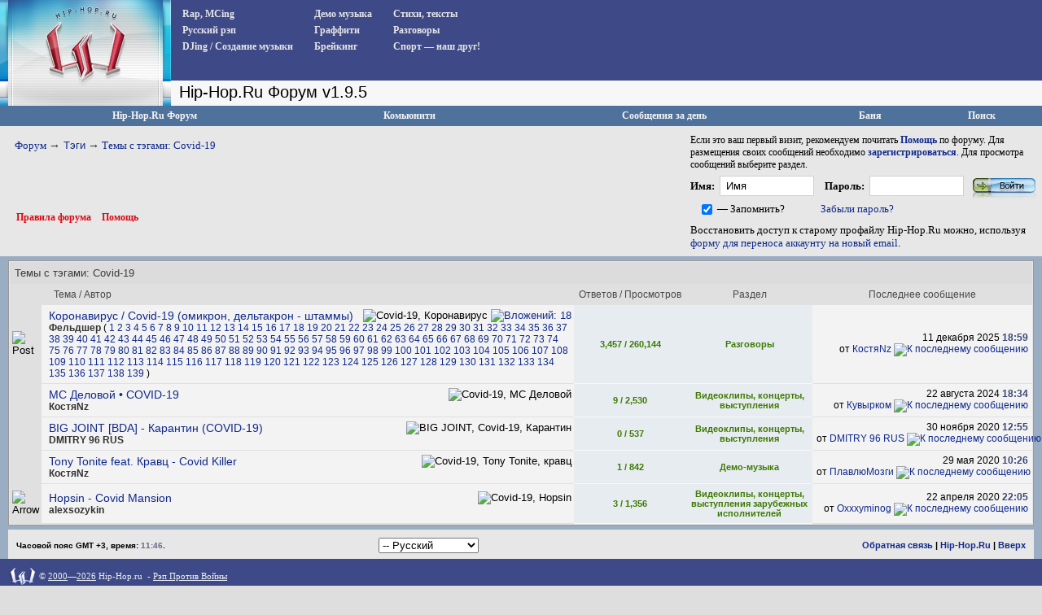

--- FILE ---
content_type: text/html; charset=UTF-8
request_url: https://www.hip-hop.ru/forum/tags/Covid-19/
body_size: 8966
content:
<!DOCTYPE html PUBLIC "-//W3C//DTD XHTML 1.0 Transitional//EN" "http://www.w3.org/TR/xhtml1/DTD/xhtml1-transitional.dtd"> <html xmlns="http://www.w3.org/1999/xhtml" dir="ltr" lang="ru"> <head>
<base href="https://www.hip-hop.ru/forum/" /><!--[if IE]></base><![endif]--> <meta http-equiv="Content-Type" content="text/html; charset=UTF-8" /> <meta name="generator" content="vBulletin 3.8.11" /> <meta name="keywords" content="hip-hop.ru" /> <meta name="description" content="Темы с тэгами: Covid-19" /> <link rel="shortcut icon"href="/pix/favicon.ico"> <script>
  (function(i,s,o,g,r,a,m){i['GoogleAnalyticsObject']=r;i[r]=i[r]||function(){
  (i[r].q=i[r].q||[]).push(arguments)},i[r].l=1*new Date();a=s.createElement(o),
  m=s.getElementsByTagName(o)[0];a.async=1;a.src=g;m.parentNode.insertBefore(a,m)
  })(window,document,'script','//www.google-analytics.com/analytics.js','ga');

  ga('create', 'UA-730882-1', 'auto');
  ga('send', 'pageview');
</script>  <style type="text/css" id="vbulletin_css">
/**
* vBulletin 3.8.11 CSS
* Style: 'Hip-Hop.Ru'; Style ID: 1
*/
body
{
	background: #EFEFEF;
	color: #000000;
	font: 13pt tahoma, verdana, sans-serif;
	margin: 0px 0px 0px 0px;
	padding: 0px;
}
a:link, body_alink
{
	color: #102a8c;
	text-decoration: none;
}
a:visited, body_avisited
{
	color: #102a8c;
	text-decoration: none;
}
a:hover, a:active, body_ahover
{
	color: #C90004;
	text-decoration: underline;
}
.page
{
	color: #000000;
}
.page a:link, .page_alink
{
	color: #3E4A87;
	text-decoration: none;
}
.page a:visited, .page_avisited
{
	color: #545F8A;
	text-decoration: none;
}
.page a:hover, .page a:active, .page_ahover
{
	color: #C90004;
	text-decoration: underline;
}
td, th, p, li
{
	font-size: 13px;
}
.tborder
{
	background: #F6FbFc;
	border: 1px solid #96a7bf;
}
.tcat
{
	background: #BACAD6;
	color: #4D5D9B;
	font: bold 12pt tahoma, verdana, sans-serif;
	background:#BACAD6 url(/forum/images/gradients/titlebg.jpg) repeat-x scroll 0 0;
	
}
.tcat a:link, .tcat_alink
{
	color: #4d5d9b;
	text-decoration: none;
}
.tcat a:visited, .tcat_avisited
{
	color: #4d5d9b;
	text-decoration: none;
}
.tcat a:hover, .tcat a:active, .tcat_ahover
{
	color: #4d5d9b;
	text-decoration: underline;
}
.thead
{
	background: #376CA2;
	color: #FFFFFF;
	font: bold 13px tahoma, arial, sans-serif;
	padding:0px;
	background: #376CA2 url(/forum/images/gradients/grad_bot.gif) repeat-x scroll 0 0;
}
.thead a:link, .thead_alink
{
	color: #FFFFFF;
	text-decoration: underline;
}
.thead a:visited, .thead_avisited
{
	color: #FFFFFF;
	text-decoration: underline;
}
.thead a:hover, .thead a:active, .thead_ahover
{
	color: #FFFFFF;
	text-decoration: none;
}
.tfoot
{
	background: #3e4a87;
	color: #EDEDED;
	background:#BACAD6 url(/forum/images/gradients/catbg.jpg) repeat-x scroll 0 0;
	padding:4px;
}
.tfoot a:link, .tfoot_alink
{
	color: #EDEDED;
	text-decoration: underline;
}
.tfoot a:visited, .tfoot_avisited
{
	color: #EDEDED;
	text-decoration: underline;
}
.tfoot a:hover, .tfoot a:active, .tfoot_ahover
{
	color: #FFFFFF;
	text-decoration: none;
}
.alt1, .alt1Active
{
	background: #E7E7E7;
	color: #000000;
}
.alt2, .alt2Active
{
	background: #D8D8D8;
	color: #000000;
}
.inlinemod
{
	color: #000000;
	background:#FFFFCC !important;
}
.wysiwyg
{
	background: #E7E7E7;
	color: #000000;
	font: 11pt verdana, geneva, lucida, 'lucida grande', arial, helvetica, sans-serif;
}
textarea, .bginput
{
	font: 13px verdana, geneva, lucida, 'lucida grande', arial, helvetica, sans-serif;
}
.bginput option, .bginput optgroup
{
	font-size: 13px;
	font-family: verdana, geneva, lucida, 'lucida grande', arial, helvetica, sans-serif;
}
.button
{
	font: 13px verdana, geneva, lucida, 'lucida grande', arial, helvetica, sans-serif;
	padding: 3px 5px;
}
select
{
	font: 13px verdana, geneva, lucida, 'lucida grande', arial, helvetica, sans-serif;
}
option, optgroup
{
	font-size: 13px;
	font-family: verdana, geneva, lucida, 'lucida grande', arial, helvetica, sans-serif;
}
.smallfont
{
	font: 11px Tahoma, verdana, sans-serif;
}
.time
{
	color: #666686;
}
.navbar
{
	font: 13px verdana, geneva, lucida, 'lucida grande', arial, helvetica, sans-serif;
}
.fjsel
{
	background: #3E5C92;
	color: #E0E0F6;
}
.fjdpth0
{
	background: #F7F7F7;
	color: #000000;
}
.panel
{
	background: #d5dfe8;
	color: #000000;
	padding: 10px;
	border: 2px outset;
	background: #d5dfe8 url(/forum/images/gradients/panel-bg.png) repeat-x scroll 0 0;
}
.panelsurround
{
	background: #e9f0f6;
	color: #000000;
}
legend
{
	color: #22229C;
	font: 13px tahoma, verdana, geneva, lucida, 'lucida grande', arial, helvetica, sans-serif;
}
.vbmenu_control
{
	color: #FFFFFF;
	font: bold 13px tahoma, verdana, geneva, lucida, 'lucida grande', arial, helvetica, sans-serif;
	background:#BACAD6 url(/forum/images/gradients/grad_bot.gif) repeat-x scroll 0 0;
	padding: 3px 6px 3px 6px;
	white-space: nowrap;
}
.vbmenu_control a:link, .vbmenu_control_alink
{
	color: #FFFFFF;
	text-decoration: none;
}
.vbmenu_control a:visited, .vbmenu_control_avisited
{
	color: #FFFFFF;
	text-decoration: none;
}
.vbmenu_control a:hover, .vbmenu_control a:active, .vbmenu_control_ahover
{
	color: #FFFFFF;
	text-decoration: underline;
}
.vbmenu_popup
{
	background: #FFFFFF;
	color: #000000;
	border: 1px solid #0B198C;
}
.vbmenu_option
{
	background: #F8F8F8;
	color: #000000;
	font: 13px verdana, geneva, lucida, 'lucida grande', arial, helvetica, sans-serif;
	white-space: nowrap;
	cursor: pointer;
}
.vbmenu_option a:link, .vbmenu_option_alink
{
	color: #22229C;
	text-decoration: none;
}
.vbmenu_option a:visited, .vbmenu_option_avisited
{
	color: #22229C;
	text-decoration: none;
}
.vbmenu_option a:hover, .vbmenu_option a:active, .vbmenu_option_ahover
{
	color: #FFFFFF;
	text-decoration: none;
}
.vbmenu_hilite
{
	background: #1890ca;
	color: #FFFFFF;
	font: 13px verdana, geneva, lucida, 'lucida grande', arial, helvetica, sans-serif;
	white-space: nowrap;
	cursor: pointer;
}
.vbmenu_hilite a:link, .vbmenu_hilite_alink
{
	color: #FFFFFF;
	text-decoration: none;
}
.vbmenu_hilite a:visited, .vbmenu_hilite_avisited
{
	color: #FFFFFF;
	text-decoration: none;
}
.vbmenu_hilite a:hover, .vbmenu_hilite a:active, .vbmenu_hilite_ahover
{
	color: #FFFFFF;
	text-decoration: none;
}
</style> <link rel="stylesheet" type="text/css" href="https://www.hip-hop.ru/forum/clientscript/vbulletin_important.css?v=3811" />  <link rel=stylesheet href="/styles_full.css?v=3.6.22" type="text/css" />   <link rel=stylesheet href="/hhru-qtip.css" type="text/css" />   <link rel=stylesheet href="https://www.hip-hop.ru/forum/clientscript/vbulletin_css/hhru-opacity.css" type="text/css" />   <link rel=stylesheet href="/styles_update.css?v=1.9.9" type="text/css" />  <script type="text/javascript" src="https://ajax.googleapis.com/ajax/libs/yui/2.9.0/build/yahoo-dom-event/yahoo-dom-event.js?v=3811"></script> <script type="text/javascript" src="https://ajax.googleapis.com/ajax/libs/yui/2.9.0/build/connection/connection-min.js?v=3811"></script> <script type="text/javascript"> <!--
var SESSIONURL = "s=575ea252ef83d92d72967562ad20a0f6&";
var SECURITYTOKEN = "guest";
var IMGDIR_MISC = "images/misc";
var vb_disable_ajax = parseInt("0", 10);
// --> </script>  <script type="text/javascript" src="https://code.jquery.com/jquery-1.7.2.min.js"></script>    <script type="text/javascript" src="https://www.hip-hop.ru/forum/clientscript/jquery-global-init.js?v=1.3.3"></script> <script type="text/javascript" src="https://www.hip-hop.ru/forum/clientscript/vbulletin_global.js?v=3811+1"></script> <script type="text/javascript" src="https://www.hip-hop.ru/forum/clientscript/vbulletin_menu.js?v=3811"></script> <link rel="alternate" type="application/rss+xml" title="Hip-Hop.Ru RSS Feed" href="https://www.hip-hop.ru/forum/external.php?type=RSS2" /> <title>Hip-Hop.Ru - Темы с меткой Covid-19</title> </head> <body> <div class="branding-main-wrap">  <table width="100%" style="table-layout: fixed;" border="0" cellspacing="0" cellpadding="0"> <tr> <td style="width: 210px; background:#dedede url('/images/left_bg.gif') repeat-y" valign="top" id="avatmain"><a href="/"><img src="https://www.hip-hop.ru/forum/../images/hip-hoprulogo.jpg" alt="Hip-Hop.Ru - Центральный сайт о Хип Хоп культуре в Рунете" width="210" height="120" border="0" /></a><br /><img src="https://www.hip-hop.ru/forum/../images/topimg2.jpg" alt="" width="210" height="10" border="0" /><br /><div style="margin-left:5;" class="hhfirst">   </div> </td> <td width="100%" style="background-color:#efefef" valign="top"> <div class="menu_block" style="overflow-y:auto"> <div class="menu_col"><div><a href="https://www.hip-hop.ru/forum/rap-mcing-zarubezhnyi-f7">Rap, MCing</a></div> <div><a href="https://www.hip-hop.ru/forum/russkiy-rap-f13">Русский рэп</a></div> <div><a href="https://www.hip-hop.ru/forum/djing-sozdanie-muzyki-f12">DJing / Создание музыки</a></div> </div> <div class="menu_col"><div><a href="https://www.hip-hop.ru/forum/demo-muzyka-f10">Демо музыка</a></div> <div><a href="https://www.hip-hop.ru/forum/graffiti-f8">Граффити</a></div> <div><a href="https://www.hip-hop.ru/forum/breiking-f9">Брейкинг</a></div> </div> <div class="menu_col"><div><a href="https://www.hip-hop.ru/forum/ih-stihiya-a-stihi-f14">Стихи, тексты</a></div> <div><a href="https://www.hip-hop.ru/forum/razgovory-f6">Разговоры</a></div> <div><a href="https://www.hip-hop.ru/forum/sport-a-nash-drug-f129">Спорт — наш друг!</a></div> </div> <div class="mass_annonce">  </div> <div style="clear:both"><img src="/images/unv.gif" width=1 height=1 border=0 /></div> </div> <div class="header_tittle"> 
Hip-Hop.Ru Форум v1.9.5
  </div> <div style="display: flex; align-items: left;justify-content: flex-start; overflow: hidden; padding-left: 1px;" class="adv-anons">      </div>     </td> </tr> </table>  <div class="branding-top-banner" style="display:none"> </div>   <table cellpadding="0" cellspacing="0" border="0" width="100%"> <tr> <td class="forum_logo_top"> &nbsp; </td> <td class="fm_control"><a href="/forum">Hip-Hop.Ru Форум</a></td> <td class="fm_control"><a id="community" href="https://www.hip-hop.ru/forum/tags/Covid-19/?nojs=1#community" rel="nofollow" accesskey="6">Комьюнити</a> <script type="text/javascript"> vbmenu_register("community"); </script></td> <td class="fm_control"><a href="https://www.hip-hop.ru/forum/search.php?do=getdaily" accesskey="2">Сообщения за день</a></td>   <td class="fm_control"><a href="https://www.hip-hop.ru/forum/ban.php">Баня</a></td> <td class="fm_control"><a id="navbar_search" href="https://www.hip-hop.ru/forum/search.php" accesskey="4" rel="nofollow">Поиск</a> </td> </tr> </table>    <div class="vbmenu_popup" id="community_menu" style="display:none;margin-top:3px" align="left"> <table cellpadding="4" border="0"> <tr><td class="thead">Ссылки сообщества</td></tr> <tr><td class="vbmenu_option"><a href="https://www.hip-hop.ru/forum/groups/">Социальные группы</a></td></tr> <tr><td class="vbmenu_option"><a href="https://www.hip-hop.ru/forum/all_albums.php">Все фотоальбомы</a></td></tr> <tr><td class="vbmenu_option"><a href="https://www.hip-hop.ru/forum/members/">Все Пользователи</a></td></tr> </table> </div>   <div class="vbmenu_popup" id="navbar_search_menu" style="display:none;margin-top:3px" align="left"> <table cellpadding="4" border="0"> <tr> <td class="thead">Поиск на форуме</td> </tr> <tr> <td class="vbmenu_option" title="nohilite"> <form action="https://www.hip-hop.ru/forum/search.php?do=process" method="post"> <input type="hidden" name="do" value="process" /> <input type="hidden" name="quicksearch" value="1" /> <input type="hidden" name="childforums" value="1" /> <input type="hidden" name="exactname" value="1" /> <input type="hidden" name="s" value="575ea252ef83d92d72967562ad20a0f6" /> <input type="hidden" name="securitytoken" value="guest" /> <div><input type="text" class="bginput" name="query" size="25" tabindex="1001" /><input type="submit" class="button" value="Вперед" tabindex="1004" /></div> <div style="margin-top:6px"> <label for="rb_nb_sp0"><input type="radio" name="showposts" value="0" id="rb_nb_sp0" tabindex="1002" checked="checked" />Показать Темы</label>
						&nbsp;
						<label for="rb_nb_sp1"><input type="radio" name="showposts" value="1" id="rb_nb_sp1" tabindex="1003" />Показать Ответы</label> </div> </form> </td> </tr> <tr> <td class="vbmenu_option"><a href="https://www.hip-hop.ru/forum/tags/" rel="nofollow">Поиск по Тэгам</a></td> </tr> <tr> <td class="vbmenu_option"><a href="https://www.hip-hop.ru/forum/search.php" accesskey="4" rel="nofollow">Расширенный поиск</a></td> </tr> </table> </div>    <div class="vbmenu_popup" id="pagenav_menu" style="display:none"> <table cellpadding="4" border="0"> <tr> <td class="thead" nowrap="nowrap">К странице...</td> </tr> <tr> <td class="vbmenu_option" title="nohilite"> <form action="https://www.hip-hop.ru/forum/" method="get" onsubmit="return this.gotopage()" id="pagenav_form"> <input type="text" class="bginput" id="pagenav_itxt" style="font-size:11px" size="4" /> <input type="button" class="button" id="pagenav_ibtn" value="Вперед" /> </form> </td> </tr> </table> </div>   <table width="100%" border="0" cellspacing="0" cellpadding="0" class="navpan_table"> <tr> <td width="100%" class="fr_head_block" valign=top> <table width="100%" border="0" cellspacing="0" cellpadding="0" class="breadcrumbs-table"> <tr> <td width="100%" class="breadcrumbs-table-topcell"> <table cellpadding="0" cellspacing="0" border="0" style="margin-top:15px;"> <tr> <td width="100%" class="bc_row1"><a href="/forum">Форум</a> <span class="navbar"><span style="font-size:14px; color:#333">&rarr;</span> <a href="https://www.hip-hop.ru/forum/tags/">Тэги</a></span> <span style="font-size:14px; color:#333">→</span> <a href="https://www.hip-hop.ru/forum/tags/Covid-19/">
	Темы с тэгами: <span class="normal">Covid-19</span> </a> </td> </tr> </table></td> </tr> </table>  <br /> <div class="fr_head_left"><a href="https://www.hip-hop.ru/forum/pravila-foruma-hip-hop-ru-231428/" style="padding-left:20px; ">Правила форума</a> <a href="https://www.hip-hop.ru/forum/faq.php">Помощь</a></div>  </td> <td class="fr_head_block2"  style="padding:10px 5px 0px 0px;">Если это ваш первый визит, рекомендуем почитать <a href="https://www.hip-hop.ru/forum/faq.php"><strong>Помощь</strong></a> по форуму.
Для размещения своих сообщений необходимо <a href="https://www.hip-hop.ru/forum/register.php"><strong>зарегистрироваться</strong></a>.
Для просмотра сообщений выберите раздел.<br />  <form action="https://www.hip-hop.ru/forum/login.php" method="post" onsubmit="md5hash(vb_login_password, vb_login_md5password, vb_login_md5password_utf, 0)"> <script type="text/javascript" src="https://www.hip-hop.ru/forum/clientscript/vbulletin_md5.js?v=3811"></script> <table border="0" cellspacing="0" cellpadding="0" style="margin-bottom:3px;"> <tr> <td nowrap style="padding:0px 3px 0px 0px;font-weight:bold;"><label for="navbar_username">Имя:</label></td> <td style="padding:0px 5px 0px 0px;"><input type="text" class="bginput fblue" style="width:100px;" name="vb_login_username" id="navbar_username" size="30" autocomplete="off" accesskey="u" tabindex="101"  value="Имя" onfocus="if (this.value == 'Имя') this.value = '';" /></td> <td nowrap style="padding:0px 3px 0px 5px;font-weight:bold;"><label for="navbar_password">Пароль:</label></td> <td style="padding:0px 5px 0px 0px;"><input type="password" class="bginput fblue" name="vb_login_password" id="navbar_password" autocomplete="off" size="30" accesskey="p" tabindex="102"  style="width:100px;"/></td> <td style="padding:0px 0px 0px 0px;"><input type="image" name="imageField" src="/images/forum/fr_but_login.gif" value="Вход" tabindex="104" title="Введите ваше имя пользователя и пароль, чтобы войти, или нажмите кнопку 'регистрация', чтобы зарегистрироваться." accesskey="s" /></td> </tr> <tr> <td align="right" style="padding:0px 3px 0px 0px;"><input type="checkbox" name="cookieuser" value="1" tabindex="103" id="cb_cookieuser_navbar" accesskey="c" checked /></td> <td nowrap style="padding:0px 5px 0px 0px;"><label for="cb_cookieuser_navbar">— Запомнить?</label></td> <td colspan="3"><a rel="nofollow" href="https://www.hip-hop.ru/forum/login.php?do=lostpw">Забыли пароль?</a></td> </tr> </table> <p>Восстановить доступ к старому профайлу Hip-Hop.Ru можно, используя <a href="https://forms.office.com/r/5mGqydFutu" target="_blank">форму для переноса аккаунту на новый email</a>.</p> <input type="hidden" name="s" value="575ea252ef83d92d72967562ad20a0f6" /> <input type="hidden" name="securitytoken" value="guest" /> <input type="hidden" name="do" value="login" /> <input type="hidden" name="vb_login_md5password" /> <input type="hidden" name="vb_login_md5password_utf" /> </form>  </td> </tr> </table>   <div class="kris_wrap_main_div">  <form action="https://www.hip-hop.ru/forum/inlinemod.php" method="post" id="inlinemodform"> <input type="hidden" name="url" value="" /> <input type="hidden" name="s" value="575ea252ef83d92d72967562ad20a0f6" /> <input type="hidden" name="securitytoken" value="guest" /> <div class="search_res_wrap"> <table class="tborder" cellpadding="6"  cellspacing="0" border="0" width="100%" align="center" id="threadslist"> <tr> <td class="tcat" colspan="7">Темы с тэгами: <span class="normal">Covid-19</span></td> </tr> <tr> <td class="thead" colspan="2">&nbsp;</td> <td class="thead" width="75%">Тема / Автор</td> <td class="thead" align="center" nowrap="nowrap">Ответов / Просмотров</td> <td class="thead" align="center" width="15%">Раздел</td> <td class="thead" width="150" align="center" nowrap="nowrap">Последнее сообщение</td> </tr> <tr > <td class="fd_tb_c1"><img src="https://www.hip-hop.ru/forum/images/icons/icon1.gif" alt="Post" border="0" /></td> <td class="fd_tb_c2" id="td_threadstatusicon_548626"> <img src="https://www.hip-hop.ru/forum/images/statusicon/thread.gif" id="thread_statusicon_548626" alt="" border="" /> </td> <td class="fd_tb_c3" id="td_threadtitle_548626" title="Вирусная пневмония невыясненной природы диагностирована у 44 пациентов, у 11 из них болезнь..." > <div> <span style="float:right"> <img class="inlineimg" src="https://www.hip-hop.ru/forum/images/misc/tag.png" alt="Covid-19, Коронавирус" /> <a href="https://www.hip-hop.ru/forum/tags/Covid-19/#" onclick="attachments(548626); return false"> <img class="inlineimg" src="https://www.hip-hop.ru/forum/images/misc/paperclip.gif" border="0" alt="Вложений: 18" /></a> </span> <a href="https://www.hip-hop.ru/forum/koronavirus-covid-19-omikron-deltakron-shtammy-548626/" class="thread_title_main" id="thread_title_548626">Коронавирус / Covid-19 (омикрон, дельтакрон - штаммы)</a> </div> <div class="smallfont"> <span style="cursor:pointer" onclick="window.open('https://www.hip-hop.ru/forum/id290574-feldsher', '_self')" class="author">Фельдшер</span> <span style="font-size:12px;">( <a href="https://www.hip-hop.ru/forum/koronavirus-covid-19-omikron-deltakron-shtammy-548626/">1</a> <a href="https://www.hip-hop.ru/forum/koronavirus-covid-19-omikron-deltakron-shtammy-548626/index2.html">2</a> <a href="https://www.hip-hop.ru/forum/koronavirus-covid-19-omikron-deltakron-shtammy-548626/index3.html">3</a> <a href="https://www.hip-hop.ru/forum/koronavirus-covid-19-omikron-deltakron-shtammy-548626/index4.html">4</a> <a href="https://www.hip-hop.ru/forum/koronavirus-covid-19-omikron-deltakron-shtammy-548626/index5.html">5</a> <a href="https://www.hip-hop.ru/forum/koronavirus-covid-19-omikron-deltakron-shtammy-548626/index6.html">6</a> <a href="https://www.hip-hop.ru/forum/koronavirus-covid-19-omikron-deltakron-shtammy-548626/index7.html">7</a> <a href="https://www.hip-hop.ru/forum/koronavirus-covid-19-omikron-deltakron-shtammy-548626/index8.html">8</a> <a href="https://www.hip-hop.ru/forum/koronavirus-covid-19-omikron-deltakron-shtammy-548626/index9.html">9</a> <a href="https://www.hip-hop.ru/forum/koronavirus-covid-19-omikron-deltakron-shtammy-548626/index10.html">10</a> <a href="https://www.hip-hop.ru/forum/koronavirus-covid-19-omikron-deltakron-shtammy-548626/index11.html">11</a> <a href="https://www.hip-hop.ru/forum/koronavirus-covid-19-omikron-deltakron-shtammy-548626/index12.html">12</a> <a href="https://www.hip-hop.ru/forum/koronavirus-covid-19-omikron-deltakron-shtammy-548626/index13.html">13</a> <a href="https://www.hip-hop.ru/forum/koronavirus-covid-19-omikron-deltakron-shtammy-548626/index14.html">14</a> <a href="https://www.hip-hop.ru/forum/koronavirus-covid-19-omikron-deltakron-shtammy-548626/index15.html">15</a> <a href="https://www.hip-hop.ru/forum/koronavirus-covid-19-omikron-deltakron-shtammy-548626/index16.html">16</a> <a href="https://www.hip-hop.ru/forum/koronavirus-covid-19-omikron-deltakron-shtammy-548626/index17.html">17</a> <a href="https://www.hip-hop.ru/forum/koronavirus-covid-19-omikron-deltakron-shtammy-548626/index18.html">18</a> <a href="https://www.hip-hop.ru/forum/koronavirus-covid-19-omikron-deltakron-shtammy-548626/index19.html">19</a> <a href="https://www.hip-hop.ru/forum/koronavirus-covid-19-omikron-deltakron-shtammy-548626/index20.html">20</a> <a href="https://www.hip-hop.ru/forum/koronavirus-covid-19-omikron-deltakron-shtammy-548626/index21.html">21</a> <a href="https://www.hip-hop.ru/forum/koronavirus-covid-19-omikron-deltakron-shtammy-548626/index22.html">22</a> <a href="https://www.hip-hop.ru/forum/koronavirus-covid-19-omikron-deltakron-shtammy-548626/index23.html">23</a> <a href="https://www.hip-hop.ru/forum/koronavirus-covid-19-omikron-deltakron-shtammy-548626/index24.html">24</a> <a href="https://www.hip-hop.ru/forum/koronavirus-covid-19-omikron-deltakron-shtammy-548626/index25.html">25</a> <a href="https://www.hip-hop.ru/forum/koronavirus-covid-19-omikron-deltakron-shtammy-548626/index26.html">26</a> <a href="https://www.hip-hop.ru/forum/koronavirus-covid-19-omikron-deltakron-shtammy-548626/index27.html">27</a> <a href="https://www.hip-hop.ru/forum/koronavirus-covid-19-omikron-deltakron-shtammy-548626/index28.html">28</a> <a href="https://www.hip-hop.ru/forum/koronavirus-covid-19-omikron-deltakron-shtammy-548626/index29.html">29</a> <a href="https://www.hip-hop.ru/forum/koronavirus-covid-19-omikron-deltakron-shtammy-548626/index30.html">30</a> <a href="https://www.hip-hop.ru/forum/koronavirus-covid-19-omikron-deltakron-shtammy-548626/index31.html">31</a> <a href="https://www.hip-hop.ru/forum/koronavirus-covid-19-omikron-deltakron-shtammy-548626/index32.html">32</a> <a href="https://www.hip-hop.ru/forum/koronavirus-covid-19-omikron-deltakron-shtammy-548626/index33.html">33</a> <a href="https://www.hip-hop.ru/forum/koronavirus-covid-19-omikron-deltakron-shtammy-548626/index34.html">34</a> <a href="https://www.hip-hop.ru/forum/koronavirus-covid-19-omikron-deltakron-shtammy-548626/index35.html">35</a> <a href="https://www.hip-hop.ru/forum/koronavirus-covid-19-omikron-deltakron-shtammy-548626/index36.html">36</a> <a href="https://www.hip-hop.ru/forum/koronavirus-covid-19-omikron-deltakron-shtammy-548626/index37.html">37</a> <a href="https://www.hip-hop.ru/forum/koronavirus-covid-19-omikron-deltakron-shtammy-548626/index38.html">38</a> <a href="https://www.hip-hop.ru/forum/koronavirus-covid-19-omikron-deltakron-shtammy-548626/index39.html">39</a> <a href="https://www.hip-hop.ru/forum/koronavirus-covid-19-omikron-deltakron-shtammy-548626/index40.html">40</a> <a href="https://www.hip-hop.ru/forum/koronavirus-covid-19-omikron-deltakron-shtammy-548626/index41.html">41</a> <a href="https://www.hip-hop.ru/forum/koronavirus-covid-19-omikron-deltakron-shtammy-548626/index42.html">42</a> <a href="https://www.hip-hop.ru/forum/koronavirus-covid-19-omikron-deltakron-shtammy-548626/index43.html">43</a> <a href="https://www.hip-hop.ru/forum/koronavirus-covid-19-omikron-deltakron-shtammy-548626/index44.html">44</a> <a href="https://www.hip-hop.ru/forum/koronavirus-covid-19-omikron-deltakron-shtammy-548626/index45.html">45</a> <a href="https://www.hip-hop.ru/forum/koronavirus-covid-19-omikron-deltakron-shtammy-548626/index46.html">46</a> <a href="https://www.hip-hop.ru/forum/koronavirus-covid-19-omikron-deltakron-shtammy-548626/index47.html">47</a> <a href="https://www.hip-hop.ru/forum/koronavirus-covid-19-omikron-deltakron-shtammy-548626/index48.html">48</a> <a href="https://www.hip-hop.ru/forum/koronavirus-covid-19-omikron-deltakron-shtammy-548626/index49.html">49</a> <a href="https://www.hip-hop.ru/forum/koronavirus-covid-19-omikron-deltakron-shtammy-548626/index50.html">50</a> <a href="https://www.hip-hop.ru/forum/koronavirus-covid-19-omikron-deltakron-shtammy-548626/index51.html">51</a> <a href="https://www.hip-hop.ru/forum/koronavirus-covid-19-omikron-deltakron-shtammy-548626/index52.html">52</a> <a href="https://www.hip-hop.ru/forum/koronavirus-covid-19-omikron-deltakron-shtammy-548626/index53.html">53</a> <a href="https://www.hip-hop.ru/forum/koronavirus-covid-19-omikron-deltakron-shtammy-548626/index54.html">54</a> <a href="https://www.hip-hop.ru/forum/koronavirus-covid-19-omikron-deltakron-shtammy-548626/index55.html">55</a> <a href="https://www.hip-hop.ru/forum/koronavirus-covid-19-omikron-deltakron-shtammy-548626/index56.html">56</a> <a href="https://www.hip-hop.ru/forum/koronavirus-covid-19-omikron-deltakron-shtammy-548626/index57.html">57</a> <a href="https://www.hip-hop.ru/forum/koronavirus-covid-19-omikron-deltakron-shtammy-548626/index58.html">58</a> <a href="https://www.hip-hop.ru/forum/koronavirus-covid-19-omikron-deltakron-shtammy-548626/index59.html">59</a> <a href="https://www.hip-hop.ru/forum/koronavirus-covid-19-omikron-deltakron-shtammy-548626/index60.html">60</a> <a href="https://www.hip-hop.ru/forum/koronavirus-covid-19-omikron-deltakron-shtammy-548626/index61.html">61</a> <a href="https://www.hip-hop.ru/forum/koronavirus-covid-19-omikron-deltakron-shtammy-548626/index62.html">62</a> <a href="https://www.hip-hop.ru/forum/koronavirus-covid-19-omikron-deltakron-shtammy-548626/index63.html">63</a> <a href="https://www.hip-hop.ru/forum/koronavirus-covid-19-omikron-deltakron-shtammy-548626/index64.html">64</a> <a href="https://www.hip-hop.ru/forum/koronavirus-covid-19-omikron-deltakron-shtammy-548626/index65.html">65</a> <a href="https://www.hip-hop.ru/forum/koronavirus-covid-19-omikron-deltakron-shtammy-548626/index66.html">66</a> <a href="https://www.hip-hop.ru/forum/koronavirus-covid-19-omikron-deltakron-shtammy-548626/index67.html">67</a> <a href="https://www.hip-hop.ru/forum/koronavirus-covid-19-omikron-deltakron-shtammy-548626/index68.html">68</a> <a href="https://www.hip-hop.ru/forum/koronavirus-covid-19-omikron-deltakron-shtammy-548626/index69.html">69</a> <a href="https://www.hip-hop.ru/forum/koronavirus-covid-19-omikron-deltakron-shtammy-548626/index70.html">70</a> <a href="https://www.hip-hop.ru/forum/koronavirus-covid-19-omikron-deltakron-shtammy-548626/index71.html">71</a> <a href="https://www.hip-hop.ru/forum/koronavirus-covid-19-omikron-deltakron-shtammy-548626/index72.html">72</a> <a href="https://www.hip-hop.ru/forum/koronavirus-covid-19-omikron-deltakron-shtammy-548626/index73.html">73</a> <a href="https://www.hip-hop.ru/forum/koronavirus-covid-19-omikron-deltakron-shtammy-548626/index74.html">74</a> <a href="https://www.hip-hop.ru/forum/koronavirus-covid-19-omikron-deltakron-shtammy-548626/index75.html">75</a> <a href="https://www.hip-hop.ru/forum/koronavirus-covid-19-omikron-deltakron-shtammy-548626/index76.html">76</a> <a href="https://www.hip-hop.ru/forum/koronavirus-covid-19-omikron-deltakron-shtammy-548626/index77.html">77</a> <a href="https://www.hip-hop.ru/forum/koronavirus-covid-19-omikron-deltakron-shtammy-548626/index78.html">78</a> <a href="https://www.hip-hop.ru/forum/koronavirus-covid-19-omikron-deltakron-shtammy-548626/index79.html">79</a> <a href="https://www.hip-hop.ru/forum/koronavirus-covid-19-omikron-deltakron-shtammy-548626/index80.html">80</a> <a href="https://www.hip-hop.ru/forum/koronavirus-covid-19-omikron-deltakron-shtammy-548626/index81.html">81</a> <a href="https://www.hip-hop.ru/forum/koronavirus-covid-19-omikron-deltakron-shtammy-548626/index82.html">82</a> <a href="https://www.hip-hop.ru/forum/koronavirus-covid-19-omikron-deltakron-shtammy-548626/index83.html">83</a> <a href="https://www.hip-hop.ru/forum/koronavirus-covid-19-omikron-deltakron-shtammy-548626/index84.html">84</a> <a href="https://www.hip-hop.ru/forum/koronavirus-covid-19-omikron-deltakron-shtammy-548626/index85.html">85</a> <a href="https://www.hip-hop.ru/forum/koronavirus-covid-19-omikron-deltakron-shtammy-548626/index86.html">86</a> <a href="https://www.hip-hop.ru/forum/koronavirus-covid-19-omikron-deltakron-shtammy-548626/index87.html">87</a> <a href="https://www.hip-hop.ru/forum/koronavirus-covid-19-omikron-deltakron-shtammy-548626/index88.html">88</a> <a href="https://www.hip-hop.ru/forum/koronavirus-covid-19-omikron-deltakron-shtammy-548626/index89.html">89</a> <a href="https://www.hip-hop.ru/forum/koronavirus-covid-19-omikron-deltakron-shtammy-548626/index90.html">90</a> <a href="https://www.hip-hop.ru/forum/koronavirus-covid-19-omikron-deltakron-shtammy-548626/index91.html">91</a> <a href="https://www.hip-hop.ru/forum/koronavirus-covid-19-omikron-deltakron-shtammy-548626/index92.html">92</a> <a href="https://www.hip-hop.ru/forum/koronavirus-covid-19-omikron-deltakron-shtammy-548626/index93.html">93</a> <a href="https://www.hip-hop.ru/forum/koronavirus-covid-19-omikron-deltakron-shtammy-548626/index94.html">94</a> <a href="https://www.hip-hop.ru/forum/koronavirus-covid-19-omikron-deltakron-shtammy-548626/index95.html">95</a> <a href="https://www.hip-hop.ru/forum/koronavirus-covid-19-omikron-deltakron-shtammy-548626/index96.html">96</a> <a href="https://www.hip-hop.ru/forum/koronavirus-covid-19-omikron-deltakron-shtammy-548626/index97.html">97</a> <a href="https://www.hip-hop.ru/forum/koronavirus-covid-19-omikron-deltakron-shtammy-548626/index98.html">98</a> <a href="https://www.hip-hop.ru/forum/koronavirus-covid-19-omikron-deltakron-shtammy-548626/index99.html">99</a> <a href="https://www.hip-hop.ru/forum/koronavirus-covid-19-omikron-deltakron-shtammy-548626/index100.html">100</a> <a href="https://www.hip-hop.ru/forum/koronavirus-covid-19-omikron-deltakron-shtammy-548626/index101.html">101</a> <a href="https://www.hip-hop.ru/forum/koronavirus-covid-19-omikron-deltakron-shtammy-548626/index102.html">102</a> <a href="https://www.hip-hop.ru/forum/koronavirus-covid-19-omikron-deltakron-shtammy-548626/index103.html">103</a> <a href="https://www.hip-hop.ru/forum/koronavirus-covid-19-omikron-deltakron-shtammy-548626/index104.html">104</a> <a href="https://www.hip-hop.ru/forum/koronavirus-covid-19-omikron-deltakron-shtammy-548626/index105.html">105</a> <a href="https://www.hip-hop.ru/forum/koronavirus-covid-19-omikron-deltakron-shtammy-548626/index106.html">106</a> <a href="https://www.hip-hop.ru/forum/koronavirus-covid-19-omikron-deltakron-shtammy-548626/index107.html">107</a> <a href="https://www.hip-hop.ru/forum/koronavirus-covid-19-omikron-deltakron-shtammy-548626/index108.html">108</a> <a href="https://www.hip-hop.ru/forum/koronavirus-covid-19-omikron-deltakron-shtammy-548626/index109.html">109</a> <a href="https://www.hip-hop.ru/forum/koronavirus-covid-19-omikron-deltakron-shtammy-548626/index110.html">110</a> <a href="https://www.hip-hop.ru/forum/koronavirus-covid-19-omikron-deltakron-shtammy-548626/index111.html">111</a> <a href="https://www.hip-hop.ru/forum/koronavirus-covid-19-omikron-deltakron-shtammy-548626/index112.html">112</a> <a href="https://www.hip-hop.ru/forum/koronavirus-covid-19-omikron-deltakron-shtammy-548626/index113.html">113</a> <a href="https://www.hip-hop.ru/forum/koronavirus-covid-19-omikron-deltakron-shtammy-548626/index114.html">114</a> <a href="https://www.hip-hop.ru/forum/koronavirus-covid-19-omikron-deltakron-shtammy-548626/index115.html">115</a> <a href="https://www.hip-hop.ru/forum/koronavirus-covid-19-omikron-deltakron-shtammy-548626/index116.html">116</a> <a href="https://www.hip-hop.ru/forum/koronavirus-covid-19-omikron-deltakron-shtammy-548626/index117.html">117</a> <a href="https://www.hip-hop.ru/forum/koronavirus-covid-19-omikron-deltakron-shtammy-548626/index118.html">118</a> <a href="https://www.hip-hop.ru/forum/koronavirus-covid-19-omikron-deltakron-shtammy-548626/index119.html">119</a> <a href="https://www.hip-hop.ru/forum/koronavirus-covid-19-omikron-deltakron-shtammy-548626/index120.html">120</a> <a href="https://www.hip-hop.ru/forum/koronavirus-covid-19-omikron-deltakron-shtammy-548626/index121.html">121</a> <a href="https://www.hip-hop.ru/forum/koronavirus-covid-19-omikron-deltakron-shtammy-548626/index122.html">122</a> <a href="https://www.hip-hop.ru/forum/koronavirus-covid-19-omikron-deltakron-shtammy-548626/index123.html">123</a> <a href="https://www.hip-hop.ru/forum/koronavirus-covid-19-omikron-deltakron-shtammy-548626/index124.html">124</a> <a href="https://www.hip-hop.ru/forum/koronavirus-covid-19-omikron-deltakron-shtammy-548626/index125.html">125</a> <a href="https://www.hip-hop.ru/forum/koronavirus-covid-19-omikron-deltakron-shtammy-548626/index126.html">126</a> <a href="https://www.hip-hop.ru/forum/koronavirus-covid-19-omikron-deltakron-shtammy-548626/index127.html">127</a> <a href="https://www.hip-hop.ru/forum/koronavirus-covid-19-omikron-deltakron-shtammy-548626/index128.html">128</a> <a href="https://www.hip-hop.ru/forum/koronavirus-covid-19-omikron-deltakron-shtammy-548626/index129.html">129</a> <a href="https://www.hip-hop.ru/forum/koronavirus-covid-19-omikron-deltakron-shtammy-548626/index130.html">130</a> <a href="https://www.hip-hop.ru/forum/koronavirus-covid-19-omikron-deltakron-shtammy-548626/index131.html">131</a> <a href="https://www.hip-hop.ru/forum/koronavirus-covid-19-omikron-deltakron-shtammy-548626/index132.html">132</a> <a href="https://www.hip-hop.ru/forum/koronavirus-covid-19-omikron-deltakron-shtammy-548626/index133.html">133</a> <a href="https://www.hip-hop.ru/forum/koronavirus-covid-19-omikron-deltakron-shtammy-548626/index134.html">134</a> <a href="https://www.hip-hop.ru/forum/koronavirus-covid-19-omikron-deltakron-shtammy-548626/index135.html">135</a> <a href="https://www.hip-hop.ru/forum/koronavirus-covid-19-omikron-deltakron-shtammy-548626/index136.html">136</a> <a href="https://www.hip-hop.ru/forum/koronavirus-covid-19-omikron-deltakron-shtammy-548626/index137.html">137</a> <a href="https://www.hip-hop.ru/forum/koronavirus-covid-19-omikron-deltakron-shtammy-548626/index138.html">138</a> <a href="https://www.hip-hop.ru/forum/koronavirus-covid-19-omikron-deltakron-shtammy-548626/index139.html">139</a> )</span> </div> </td>  <td class="fd_tb_c4" align="center"><a rel="nofollow" href="https://www.hip-hop.ru/forum/misc.php?do=whoposted&amp;t=548626" onclick="who(548626); return false;" title="Посмотреть, кто ответил в теме">3,457</a> / 260,144</td> <td class="fd_tb_c4"><a href="https://www.hip-hop.ru/forum/razgovory-f6">Разговоры</a></td> <td class="fd_tb_c5" title="Ответов: 3,457, просмотров: 260,144"  > <div class="smallfont" style="text-align:right; white-space:nowrap">
			11 декабря 2025 <span class="time" style="font-weight:bold; color: #3c4875;">18:59</span><br />
            от <a href="https://www.hip-hop.ru/forum/koronavirus-covid-19-omikron-deltakron-shtammy-548626/index139.html#post1081016212" rel="nofollow">КостяNz</a> <a href="https://www.hip-hop.ru/forum/koronavirus-covid-19-omikron-deltakron-shtammy-548626/index139.html#post1081016212"><img class="inlineimg" src="https://www.hip-hop.ru/forum/images/buttons/lastpost.gif" alt="К последнему сообщению" border="0" /></a> </div> </td> </tr><tr > <td class="fd_tb_c1">&nbsp;</td> <td class="fd_tb_c2" id="td_threadstatusicon_550590"> <img src="https://www.hip-hop.ru/forum/images/statusicon/thread.gif" id="thread_statusicon_550590" alt="" border="" /> </td> <td class="fd_tb_c3" id="td_threadtitle_550590" title="..." > <div> <span style="float:right"> <img class="inlineimg" src="https://www.hip-hop.ru/forum/images/misc/tag.png" alt="Covid-19, МС Деловой" /> </span> <a href="https://www.hip-hop.ru/forum/ms-delovoi-a-covid-19-a-550590/" class="thread_title_main" id="thread_title_550590">МС Деловой • COVID-19</a> </div> <div class="smallfont"> <span style="cursor:pointer" onclick="window.open('https://www.hip-hop.ru/forum/id39986-kostyanz', '_self')" class="author">КостяNz</span> </div> </td>  <td class="fd_tb_c4" align="center"><a rel="nofollow" href="https://www.hip-hop.ru/forum/misc.php?do=whoposted&amp;t=550590" onclick="who(550590); return false;" title="Посмотреть, кто ответил в теме">9</a> / 2,530</td> <td class="fd_tb_c4"><a href="https://www.hip-hop.ru/forum/videoklipy-koncerty-vystupleniya-f130">Видеоклипы, концерты, выступления</a></td> <td class="fd_tb_c5" title="Ответов: 9, просмотров: 2,530"  > <div class="smallfont" style="text-align:right; white-space:nowrap">
			22 августа 2024 <span class="time" style="font-weight:bold; color: #3c4875;">18:34</span><br />
            от <a href="https://www.hip-hop.ru/forum/ms-delovoi-a-covid-19-a-550590/#post1080952010" rel="nofollow">Кувырком</a> <a href="https://www.hip-hop.ru/forum/ms-delovoi-a-covid-19-a-550590/#post1080952010"><img class="inlineimg" src="https://www.hip-hop.ru/forum/images/buttons/lastpost.gif" alt="К последнему сообщению" border="0" /></a> </div> </td> </tr><tr > <td class="fd_tb_c1">&nbsp;</td> <td class="fd_tb_c2" id="td_threadstatusicon_554228"> <img src="https://www.hip-hop.ru/forum/images/statusicon/thread.gif" id="thread_statusicon_554228" alt="" border="" /> </td> <td class="fd_tb_c3" id="td_threadtitle_554228" title="vk.com/video_ext.php?oid=-39540285&amp;id=456239062&amp;hash=207dfd5620ce790a&amp;hd=2&quot; width=&quot;853&quot;..." > <div> <span style="float:right"> <img class="inlineimg" src="https://www.hip-hop.ru/forum/images/misc/tag.png" alt="BIG JOINT, Covid-19, Карантин" /> </span> <a href="https://www.hip-hop.ru/forum/big-joint-bda-karantin-covid-19-a-554228/" class="thread_title_main" id="thread_title_554228">BIG JOINT [BDA] - Карантин (COVID-19)</a> </div> <div class="smallfont"> <span style="cursor:pointer" onclick="window.open('https://www.hip-hop.ru/forum/id263637-dmitry-96-rus', '_self')" class="author">DMITRY 96 RUS</span> </div> </td>  <td class="fd_tb_c4" align="center"><a rel="nofollow" href="https://www.hip-hop.ru/forum/misc.php?do=whoposted&amp;t=554228" onclick="who(554228); return false;" title="Посмотреть, кто ответил в теме">0</a> / 537</td> <td class="fd_tb_c4"><a href="https://www.hip-hop.ru/forum/videoklipy-koncerty-vystupleniya-f130">Видеоклипы, концерты, выступления</a></td> <td class="fd_tb_c5" title="Ответов: 0, просмотров: 537"  > <div class="smallfont" style="text-align:right; white-space:nowrap">
			30 ноября 2020 <span class="time" style="font-weight:bold; color: #3c4875;">12:55</span><br />
            от <a href="https://www.hip-hop.ru/forum/big-joint-bda-karantin-covid-19-a-554228/#post1080512156" rel="nofollow">DMITRY 96 RUS</a> <a href="https://www.hip-hop.ru/forum/big-joint-bda-karantin-covid-19-a-554228/#post1080512156"><img class="inlineimg" src="https://www.hip-hop.ru/forum/images/buttons/lastpost.gif" alt="К последнему сообщению" border="0" /></a> </div> </td> </tr><tr > <td class="fd_tb_c1">&nbsp;</td> <td class="fd_tb_c2" id="td_threadstatusicon_551183"> <img src="https://www.hip-hop.ru/forum/images/statusicon/thread.gif" id="thread_statusicon_551183" alt="" border="" /> </td> <td class="fd_tb_c3" id="td_threadtitle_551183" title="..." > <div> <span style="float:right"> <img class="inlineimg" src="https://www.hip-hop.ru/forum/images/misc/tag.png" alt="Covid-19, Tony Tonite, кравц" /> </span> <a href="https://www.hip-hop.ru/forum/tony-tonite-feat-kravc-covid-killer-551183/" class="thread_title_main" id="thread_title_551183">Tony Tonite feat. Кравц - Covid Killer</a> </div> <div class="smallfont"> <span style="cursor:pointer" onclick="window.open('https://www.hip-hop.ru/forum/id39986-kostyanz', '_self')" class="author">КостяNz</span> </div> </td>  <td class="fd_tb_c4" align="center"><a rel="nofollow" href="https://www.hip-hop.ru/forum/misc.php?do=whoposted&amp;t=551183" onclick="who(551183); return false;" title="Посмотреть, кто ответил в теме">1</a> / 842</td> <td class="fd_tb_c4"><a href="https://www.hip-hop.ru/forum/demo-muzyka-f10">Демо-музыка</a></td> <td class="fd_tb_c5" title="Ответов: 1, просмотров: 842"  > <div class="smallfont" style="text-align:right; white-space:nowrap">
			29 мая 2020 <span class="time" style="font-weight:bold; color: #3c4875;">10:26</span><br />
            от <a href="https://www.hip-hop.ru/forum/tony-tonite-feat-kravc-covid-killer-551183/#post1080403227" rel="nofollow">ПлавлюМозги</a> <a href="https://www.hip-hop.ru/forum/tony-tonite-feat-kravc-covid-killer-551183/#post1080403227"><img class="inlineimg" src="https://www.hip-hop.ru/forum/images/buttons/lastpost.gif" alt="К последнему сообщению" border="0" /></a> </div> </td> </tr><tr > <td class="fd_tb_c1"><img src="https://www.hip-hop.ru/forum/images/icons/icon2.gif" alt="Arrow" border="0" /></td> <td class="fd_tb_c2" id="td_threadstatusicon_550535"> <img src="https://www.hip-hop.ru/forum/images/statusicon/thread.gif" id="thread_statusicon_550535" alt="" border="" /> </td> <td class="fd_tb_c3" id="td_threadtitle_550535" title="..." > <div> <span style="float:right"> <img class="inlineimg" src="https://www.hip-hop.ru/forum/images/misc/tag.png" alt="Covid-19, Hopsin" /> </span> <a href="https://www.hip-hop.ru/forum/hopsin-covid-mansion-550535/" class="thread_title_main" id="thread_title_550535">Hopsin - Covid Mansion</a> </div> <div class="smallfont"> <span style="cursor:pointer" onclick="window.open('https://www.hip-hop.ru/forum/id218110-alexsozykin', '_self')" class="author">alexsozykin</span> </div> </td>  <td class="fd_tb_c4" align="center"><a rel="nofollow" href="https://www.hip-hop.ru/forum/misc.php?do=whoposted&amp;t=550535" onclick="who(550535); return false;" title="Посмотреть, кто ответил в теме">3</a> / 1,356</td> <td class="fd_tb_c4"><a href="https://www.hip-hop.ru/forum/videoklipy-koncerty-vystupleniya-zarubezhnyh-ispolnitelei-f138">Видеоклипы, концерты, выступления зарубежных исполнителей</a></td> <td class="fd_tb_c5" title="Ответов: 3, просмотров: 1,356"  > <div class="smallfont" style="text-align:right; white-space:nowrap">
			22 апреля 2020 <span class="time" style="font-weight:bold; color: #3c4875;">22:05</span><br />
            от <a href="https://www.hip-hop.ru/forum/hopsin-covid-mansion-550535/#post1080361783" rel="nofollow">Oxxxyminog</a> <a href="https://www.hip-hop.ru/forum/hopsin-covid-mansion-550535/#post1080361783"><img class="inlineimg" src="https://www.hip-hop.ru/forum/images/buttons/lastpost.gif" alt="К последнему сообщению" border="0" /></a> </div> </td> </tr> </table> </div> </form>  </div> <table width="100%" border="0" cellspacing="0" cellpadding="0"> <tr> <td style="background-color:#9aadc3; padding:0px 10px 0px 10px;"> <table cellpadding="0" cellspacing="0" border="0" width="100%" align="center" style="background-color:#E7E7E7; padding:7px 10px 4px 10px;"> <tr><td> <form action="https://www.hip-hop.ru/forum/" method="get"> <table cellpadding="0" cellspacing="0" border="0" width="100%" align="center"> <tr> <td  style="font-size:10px; font-weight:bold;">Часовой пояс GMT +3, время: <span class="time">11:46</span>.</td> <td> <select name="langid" onchange="switch_id(this, 'lang')"> <optgroup label="Выбор языка"> <option value="1" class="" >-- English (US)</option> <option value="3" class="" selected="selected">-- Русский</option> </optgroup> </select> </td> <td align="right"> <div  style="font-size:11px;"> <strong> <a href="https://www.hip-hop.ru/forum/sendmessage.php" rel="nofollow">Обратная связь</a> |
				<a href="https://www.hip-hop.ru">Hip-Hop.Ru</a> |
				
				
				
				
				<a href="https://www.hip-hop.ru/forum/tags/Covid-19/#top" onclick="self.scrollTo(0, 0); return false;">Вверх</a> </strong> </div> </td> </tr> </table> <div align="center">   </div> </form> </td></tr> </table> </td></tr> </table>  <script type="text/javascript"> <!--
	// Main vBulletin Javascript Initialization
	vBulletin_init();
//--> </script>  <div class="bottom_block"> <div class="botleft_block"> <img src="/images/unv.gif" width="1" height="70" style="float:left" /> <div class="bot_copyright"><span style="background: url('/images/hhrlogo.gif') no-repeat;">&copy; <u>2000</u>—<u id="current-year">2020</u> <a href="https://www.hip-hop.ru">Hip-Hop.ru</a></span> - <a href="https://rap-against-war.ru"><u>Рэп Против Войны</u></a> </div> <div class="bot_contact"><a href="/reklama-kontakt">Реклама на Hip-Hop.Ru</a> | <a href="/forum/sendmessage.php">Связаться с администрацией сайта</a></div> <div class="bot_contact"></div> </div> <div class="botright_block"> <div class="bot_addonmenu1">&nbsp;</div> <div class="bot_addonmenu2">&nbsp;</div> <div class="bot_addonmenu3"><b>Баттлы:</b> <a href="https://battle5.hip-hop.ru">battle5</a> <a href="https://battle6.hip-hop.ru">battle6</a> <a href="https://battle7.hip-hop.ru">battle7</a> <a href="https://battle8.hip-hop.ru">battle8</a> <a href="https://battle9.hip-hop.ru">battle9</a> <b>Awards:</b> <a href="https://www.hip-hop.ru/awards2009">2009</a> <a href="https://www.hip-hop.ru/awards2010">2010</a> <a href="https://www.hip-hop.ru/awards2011">2011</a> <a href="https://www.hip-hop.ru/awards2012">2012</a> <a href="https://www.hip-hop.ru/awards2013">2013</a> <a href="https://www.hip-hop.ru/awards2014">2014</a></div> <div class="archive-guest-links" style="font-size:5px;"><!--VBSEO_ARCHIVE_LINKS--></div> </div> <div style="clear:both"></div> </div>   </div>  <script type="text/javascript">
// SVG for Everybody
!function(a,b){"function"==typeof define&&define.amd?define([],function(){return a.svg4everybody=b()}):"object"==typeof module&&module.exports?module.exports=b():a.svg4everybody=b()}(this,function(){function a(a,b,c){if(c){var d=document.createDocumentFragment(),e=!b.hasAttribute("viewBox")&&c.getAttribute("viewBox");e&&b.setAttribute("viewBox",e);for(var f=c.cloneNode(!0);f.childNodes.length;)d.appendChild(f.firstChild);a.appendChild(d)}}function b(b){b.onreadystatechange=function(){if(4===b.readyState){var c=b._cachedDocument;c||(c=b._cachedDocument=document.implementation.createHTMLDocument(""),c.body.innerHTML=b.responseText,b._cachedTarget={}),b._embeds.splice(0).map(function(d){var e=b._cachedTarget[d.id];e||(e=b._cachedTarget[d.id]=c.getElementById(d.id)),a(d.parent,d.svg,e)})}},b.onreadystatechange()}function c(c){function e(){for(var c=0;c<o.length;){var h=o[c],i=h.parentNode,j=d(i),k=h.getAttribute("xlink:href")||h.getAttribute("href");if(!k&&g.attributeName&&(k=h.getAttribute(g.attributeName)),j&&k){if(f)if(!g.validate||g.validate(k,j,h)){i.removeChild(h);var l=k.split("#"),q=l.shift(),r=l.join("#");if(q.length){var s=m[q];s||(s=m[q]=new XMLHttpRequest,s.open("GET",q),s.send(),s._embeds=[]),s._embeds.push({parent:i,svg:j,id:r}),b(s)}else a(i,j,document.getElementById(r))}else++c,++p}else++c}(!o.length||o.length-p>0)&&n(e,67)}var f,g=Object(c),h=/\bTrident\/[567]\b|\bMSIE (?:9|10)\.0\b/,i=/\bAppleWebKit\/(\d+)\b/,j=/\bEdge\/12\.(\d+)\b/,k=/\bEdge\/.(\d+)\b/,l=window.top!==window.self;f="polyfill"in g?g.polyfill:h.test(navigator.userAgent)||(navigator.userAgent.match(j)||[])[1]<10547||(navigator.userAgent.match(i)||[])[1]<537||k.test(navigator.userAgent)&&l;var m={},n=window.requestAnimationFrame||setTimeout,o=document.getElementsByTagName("use"),p=0;f&&e()}function d(a){for(var b=a;"svg"!==b.nodeName.toLowerCase()&&(b=b.parentNode););return b}return c});

svg4everybody();
</script> <script type="text/javascript">d = new Date();y = d.getFullYear();document.getElementById("current-year").innerHTML = y;</script> </body> </html>